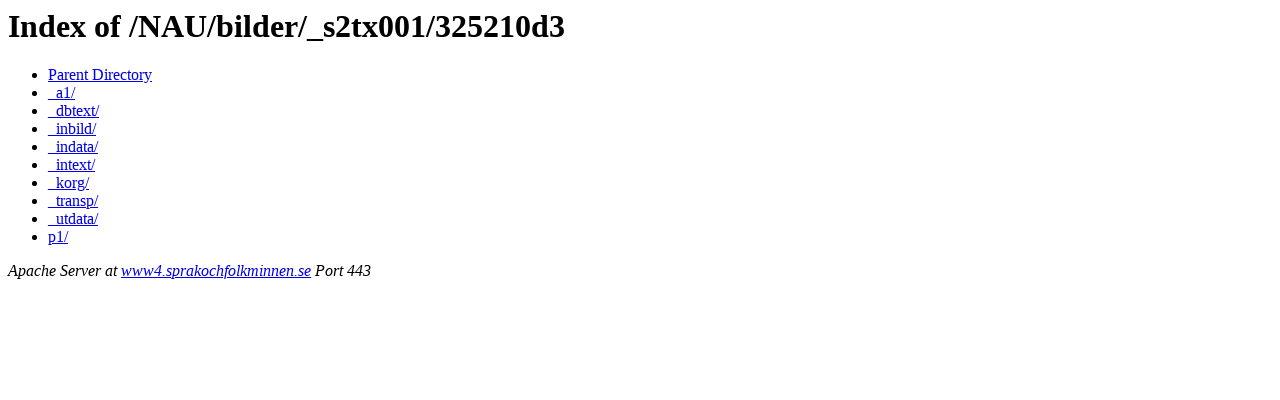

--- FILE ---
content_type: text/html;charset=ISO-8859-1
request_url: https://www4.sprakochfolkminnen.se/NAU/bilder/_s2tx001/325210d3/
body_size: 745
content:
<!DOCTYPE HTML PUBLIC "-//W3C//DTD HTML 3.2 Final//EN">
<html>
 <head>
  <title>Index of /NAU/bilder/_s2tx001/325210d3</title>
 </head>
 <body>
<h1>Index of /NAU/bilder/_s2tx001/325210d3</h1>
<ul><li><a href="/NAU/bilder/_s2tx001/"> Parent Directory</a></li>
<li><a href="_a1/"> _a1/</a></li>
<li><a href="_dbtext/"> _dbtext/</a></li>
<li><a href="_inbild/"> _inbild/</a></li>
<li><a href="_indata/"> _indata/</a></li>
<li><a href="_intext/"> _intext/</a></li>
<li><a href="_korg/"> _korg/</a></li>
<li><a href="_transp/"> _transp/</a></li>
<li><a href="_utdata/"> _utdata/</a></li>
<li><a href="p1/"> p1/</a></li>
</ul>
<address>Apache Server at <a href="mailto:itsupport@uu.se">www4.sprakochfolkminnen.se</a> Port 443</address>
</body></html>
